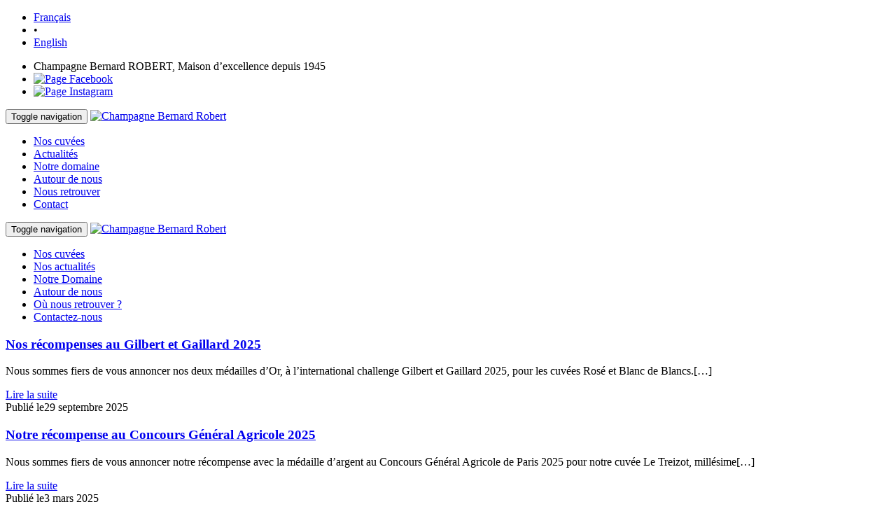

--- FILE ---
content_type: text/html; charset=UTF-8
request_url: https://www.champagnebernardrobert.com/nos-actualites/
body_size: 9539
content:


<!DOCTYPE html>
<!--[if lt IE 7]>
<html class="no-js lt-ie9 lt-ie8 lt-ie7" lang="fr_FR" prefix="og: http://ogp.me/ns#"> <![endif]-->
<!--[if IE 7]>
<html class="no-js lt-ie9 lt-ie8" lang="fr_FR" prefix="og: http://ogp.me/ns#"> <![endif]-->
<!--[if IE 8]>
<html class="no-js lt-ie9" lang="fr_FR" prefix="og: http://ogp.me/ns#"> <![endif]-->
<!--[if gt IE 8]><!-->
<html class="no-js" lang="fr_FR" data-langage="fr" prefix="og: http://ogp.me/ns#" data-ng-app="totoro">
<!--<![endif]-->

<head prefix="cbr: http://www.champagnebernardrobert.com/">
    <meta charset="UTF-8"/>
    <meta name="viewport" content="width=device-width, initial-scale=1.0, maximum-scale=1.0, user-scalable=no"/>
    <meta http-equiv="X-UA-Compatible" content="IE=edge"/>
    <base href="/">
    <title>
        Nos actualités |     </title>

    <meta name="author" content="Gilles Hoarau"/>
    <link rel="shortcut icon" href="https://www.champagnebernardrobert.com/wp-content/themes/rock-champagnerobert/img/ico/favicon.ico"/>
    <link rel="image_src" href="https://www.champagnebernardrobert.com/wp-content/themes/rock-champagnerobert/img/ico/champagne-bernard-robert.jpg"/>
    <meta property="og:image"
          content="https://www.champagnebernardrobert.com/wp-content/themes/rock-champagnerobert/img/ico/champagne-bernard-robert.jpg"/>
    <link rel="apple-touch-icon-precomposed" sizes="144x144"
          href="https://www.champagnebernardrobert.com/wp-content/themes/rock-champagnerobert/img/ico/144.png"/>
    <!-- HTML5 Shim and Respond.js IE8 support of HTML5 elements and media queries. All other JS at the end of file. -->
    <!-- [if lt IE 9]>
    <script src="https://oss.maxcdn.com/libs/html5shiv/3.7.0/html5shiv.js"></script>
    <script src="//cdnjs.cloudflare.com/ajax/libs/respond.js/1.4.2/respond.min.js"></script>
    <![endif]-->
    <style type="text/css">
        html {
            height: 100%;
        }

        body {
            cursor: default;
        }
    </style>
    <script type="text/javascript">
        (function () {
            /* <![CDATA[ */
            window.langage = 'fr';
            /*exported version*/
            window.version = function() {
                'use strict';
                return '8.0.2';
            };
            /* ]]> */
        })();
    </script>
    <title>Nos actualités &#8211; Champagne Bernard Robert</title>
<meta name='robots' content='max-image-preview:large' />
	<style>img:is([sizes="auto" i], [sizes^="auto," i]) { contain-intrinsic-size: 3000px 1500px }</style>
	<link rel="alternate" type="application/rss+xml" title="Champagne Bernard Robert &raquo; Flux" href="https://www.champagnebernardrobert.com/feed/" />
<link rel="alternate" type="application/rss+xml" title="Champagne Bernard Robert &raquo; Flux des commentaires" href="https://www.champagnebernardrobert.com/comments/feed/" />
<script type="text/javascript">
/* <![CDATA[ */
window._wpemojiSettings = {"baseUrl":"https:\/\/s.w.org\/images\/core\/emoji\/15.0.3\/72x72\/","ext":".png","svgUrl":"https:\/\/s.w.org\/images\/core\/emoji\/15.0.3\/svg\/","svgExt":".svg","source":{"concatemoji":"https:\/\/www.champagnebernardrobert.com\/wp-includes\/js\/wp-emoji-release.min.js?ver=6.7.4"}};
/*! This file is auto-generated */
!function(i,n){var o,s,e;function c(e){try{var t={supportTests:e,timestamp:(new Date).valueOf()};sessionStorage.setItem(o,JSON.stringify(t))}catch(e){}}function p(e,t,n){e.clearRect(0,0,e.canvas.width,e.canvas.height),e.fillText(t,0,0);var t=new Uint32Array(e.getImageData(0,0,e.canvas.width,e.canvas.height).data),r=(e.clearRect(0,0,e.canvas.width,e.canvas.height),e.fillText(n,0,0),new Uint32Array(e.getImageData(0,0,e.canvas.width,e.canvas.height).data));return t.every(function(e,t){return e===r[t]})}function u(e,t,n){switch(t){case"flag":return n(e,"\ud83c\udff3\ufe0f\u200d\u26a7\ufe0f","\ud83c\udff3\ufe0f\u200b\u26a7\ufe0f")?!1:!n(e,"\ud83c\uddfa\ud83c\uddf3","\ud83c\uddfa\u200b\ud83c\uddf3")&&!n(e,"\ud83c\udff4\udb40\udc67\udb40\udc62\udb40\udc65\udb40\udc6e\udb40\udc67\udb40\udc7f","\ud83c\udff4\u200b\udb40\udc67\u200b\udb40\udc62\u200b\udb40\udc65\u200b\udb40\udc6e\u200b\udb40\udc67\u200b\udb40\udc7f");case"emoji":return!n(e,"\ud83d\udc26\u200d\u2b1b","\ud83d\udc26\u200b\u2b1b")}return!1}function f(e,t,n){var r="undefined"!=typeof WorkerGlobalScope&&self instanceof WorkerGlobalScope?new OffscreenCanvas(300,150):i.createElement("canvas"),a=r.getContext("2d",{willReadFrequently:!0}),o=(a.textBaseline="top",a.font="600 32px Arial",{});return e.forEach(function(e){o[e]=t(a,e,n)}),o}function t(e){var t=i.createElement("script");t.src=e,t.defer=!0,i.head.appendChild(t)}"undefined"!=typeof Promise&&(o="wpEmojiSettingsSupports",s=["flag","emoji"],n.supports={everything:!0,everythingExceptFlag:!0},e=new Promise(function(e){i.addEventListener("DOMContentLoaded",e,{once:!0})}),new Promise(function(t){var n=function(){try{var e=JSON.parse(sessionStorage.getItem(o));if("object"==typeof e&&"number"==typeof e.timestamp&&(new Date).valueOf()<e.timestamp+604800&&"object"==typeof e.supportTests)return e.supportTests}catch(e){}return null}();if(!n){if("undefined"!=typeof Worker&&"undefined"!=typeof OffscreenCanvas&&"undefined"!=typeof URL&&URL.createObjectURL&&"undefined"!=typeof Blob)try{var e="postMessage("+f.toString()+"("+[JSON.stringify(s),u.toString(),p.toString()].join(",")+"));",r=new Blob([e],{type:"text/javascript"}),a=new Worker(URL.createObjectURL(r),{name:"wpTestEmojiSupports"});return void(a.onmessage=function(e){c(n=e.data),a.terminate(),t(n)})}catch(e){}c(n=f(s,u,p))}t(n)}).then(function(e){for(var t in e)n.supports[t]=e[t],n.supports.everything=n.supports.everything&&n.supports[t],"flag"!==t&&(n.supports.everythingExceptFlag=n.supports.everythingExceptFlag&&n.supports[t]);n.supports.everythingExceptFlag=n.supports.everythingExceptFlag&&!n.supports.flag,n.DOMReady=!1,n.readyCallback=function(){n.DOMReady=!0}}).then(function(){return e}).then(function(){var e;n.supports.everything||(n.readyCallback(),(e=n.source||{}).concatemoji?t(e.concatemoji):e.wpemoji&&e.twemoji&&(t(e.twemoji),t(e.wpemoji)))}))}((window,document),window._wpemojiSettings);
/* ]]> */
</script>
<style id='wp-emoji-styles-inline-css' type='text/css'>

	img.wp-smiley, img.emoji {
		display: inline !important;
		border: none !important;
		box-shadow: none !important;
		height: 1em !important;
		width: 1em !important;
		margin: 0 0.07em !important;
		vertical-align: -0.1em !important;
		background: none !important;
		padding: 0 !important;
	}
</style>
<link rel='stylesheet' id='wp-block-library-css' href='https://www.champagnebernardrobert.com/wp-includes/css/dist/block-library/style.min.css?ver=6.7.4' type='text/css' media='all' />
<style id='classic-theme-styles-inline-css' type='text/css'>
/*! This file is auto-generated */
.wp-block-button__link{color:#fff;background-color:#32373c;border-radius:9999px;box-shadow:none;text-decoration:none;padding:calc(.667em + 2px) calc(1.333em + 2px);font-size:1.125em}.wp-block-file__button{background:#32373c;color:#fff;text-decoration:none}
</style>
<style id='global-styles-inline-css' type='text/css'>
:root{--wp--preset--aspect-ratio--square: 1;--wp--preset--aspect-ratio--4-3: 4/3;--wp--preset--aspect-ratio--3-4: 3/4;--wp--preset--aspect-ratio--3-2: 3/2;--wp--preset--aspect-ratio--2-3: 2/3;--wp--preset--aspect-ratio--16-9: 16/9;--wp--preset--aspect-ratio--9-16: 9/16;--wp--preset--color--black: #000000;--wp--preset--color--cyan-bluish-gray: #abb8c3;--wp--preset--color--white: #ffffff;--wp--preset--color--pale-pink: #f78da7;--wp--preset--color--vivid-red: #cf2e2e;--wp--preset--color--luminous-vivid-orange: #ff6900;--wp--preset--color--luminous-vivid-amber: #fcb900;--wp--preset--color--light-green-cyan: #7bdcb5;--wp--preset--color--vivid-green-cyan: #00d084;--wp--preset--color--pale-cyan-blue: #8ed1fc;--wp--preset--color--vivid-cyan-blue: #0693e3;--wp--preset--color--vivid-purple: #9b51e0;--wp--preset--gradient--vivid-cyan-blue-to-vivid-purple: linear-gradient(135deg,rgba(6,147,227,1) 0%,rgb(155,81,224) 100%);--wp--preset--gradient--light-green-cyan-to-vivid-green-cyan: linear-gradient(135deg,rgb(122,220,180) 0%,rgb(0,208,130) 100%);--wp--preset--gradient--luminous-vivid-amber-to-luminous-vivid-orange: linear-gradient(135deg,rgba(252,185,0,1) 0%,rgba(255,105,0,1) 100%);--wp--preset--gradient--luminous-vivid-orange-to-vivid-red: linear-gradient(135deg,rgba(255,105,0,1) 0%,rgb(207,46,46) 100%);--wp--preset--gradient--very-light-gray-to-cyan-bluish-gray: linear-gradient(135deg,rgb(238,238,238) 0%,rgb(169,184,195) 100%);--wp--preset--gradient--cool-to-warm-spectrum: linear-gradient(135deg,rgb(74,234,220) 0%,rgb(151,120,209) 20%,rgb(207,42,186) 40%,rgb(238,44,130) 60%,rgb(251,105,98) 80%,rgb(254,248,76) 100%);--wp--preset--gradient--blush-light-purple: linear-gradient(135deg,rgb(255,206,236) 0%,rgb(152,150,240) 100%);--wp--preset--gradient--blush-bordeaux: linear-gradient(135deg,rgb(254,205,165) 0%,rgb(254,45,45) 50%,rgb(107,0,62) 100%);--wp--preset--gradient--luminous-dusk: linear-gradient(135deg,rgb(255,203,112) 0%,rgb(199,81,192) 50%,rgb(65,88,208) 100%);--wp--preset--gradient--pale-ocean: linear-gradient(135deg,rgb(255,245,203) 0%,rgb(182,227,212) 50%,rgb(51,167,181) 100%);--wp--preset--gradient--electric-grass: linear-gradient(135deg,rgb(202,248,128) 0%,rgb(113,206,126) 100%);--wp--preset--gradient--midnight: linear-gradient(135deg,rgb(2,3,129) 0%,rgb(40,116,252) 100%);--wp--preset--font-size--small: 13px;--wp--preset--font-size--medium: 20px;--wp--preset--font-size--large: 36px;--wp--preset--font-size--x-large: 42px;--wp--preset--font-family--inter: "Inter", sans-serif;--wp--preset--font-family--cardo: Cardo;--wp--preset--spacing--20: 0.44rem;--wp--preset--spacing--30: 0.67rem;--wp--preset--spacing--40: 1rem;--wp--preset--spacing--50: 1.5rem;--wp--preset--spacing--60: 2.25rem;--wp--preset--spacing--70: 3.38rem;--wp--preset--spacing--80: 5.06rem;--wp--preset--shadow--natural: 6px 6px 9px rgba(0, 0, 0, 0.2);--wp--preset--shadow--deep: 12px 12px 50px rgba(0, 0, 0, 0.4);--wp--preset--shadow--sharp: 6px 6px 0px rgba(0, 0, 0, 0.2);--wp--preset--shadow--outlined: 6px 6px 0px -3px rgba(255, 255, 255, 1), 6px 6px rgba(0, 0, 0, 1);--wp--preset--shadow--crisp: 6px 6px 0px rgba(0, 0, 0, 1);}:where(.is-layout-flex){gap: 0.5em;}:where(.is-layout-grid){gap: 0.5em;}body .is-layout-flex{display: flex;}.is-layout-flex{flex-wrap: wrap;align-items: center;}.is-layout-flex > :is(*, div){margin: 0;}body .is-layout-grid{display: grid;}.is-layout-grid > :is(*, div){margin: 0;}:where(.wp-block-columns.is-layout-flex){gap: 2em;}:where(.wp-block-columns.is-layout-grid){gap: 2em;}:where(.wp-block-post-template.is-layout-flex){gap: 1.25em;}:where(.wp-block-post-template.is-layout-grid){gap: 1.25em;}.has-black-color{color: var(--wp--preset--color--black) !important;}.has-cyan-bluish-gray-color{color: var(--wp--preset--color--cyan-bluish-gray) !important;}.has-white-color{color: var(--wp--preset--color--white) !important;}.has-pale-pink-color{color: var(--wp--preset--color--pale-pink) !important;}.has-vivid-red-color{color: var(--wp--preset--color--vivid-red) !important;}.has-luminous-vivid-orange-color{color: var(--wp--preset--color--luminous-vivid-orange) !important;}.has-luminous-vivid-amber-color{color: var(--wp--preset--color--luminous-vivid-amber) !important;}.has-light-green-cyan-color{color: var(--wp--preset--color--light-green-cyan) !important;}.has-vivid-green-cyan-color{color: var(--wp--preset--color--vivid-green-cyan) !important;}.has-pale-cyan-blue-color{color: var(--wp--preset--color--pale-cyan-blue) !important;}.has-vivid-cyan-blue-color{color: var(--wp--preset--color--vivid-cyan-blue) !important;}.has-vivid-purple-color{color: var(--wp--preset--color--vivid-purple) !important;}.has-black-background-color{background-color: var(--wp--preset--color--black) !important;}.has-cyan-bluish-gray-background-color{background-color: var(--wp--preset--color--cyan-bluish-gray) !important;}.has-white-background-color{background-color: var(--wp--preset--color--white) !important;}.has-pale-pink-background-color{background-color: var(--wp--preset--color--pale-pink) !important;}.has-vivid-red-background-color{background-color: var(--wp--preset--color--vivid-red) !important;}.has-luminous-vivid-orange-background-color{background-color: var(--wp--preset--color--luminous-vivid-orange) !important;}.has-luminous-vivid-amber-background-color{background-color: var(--wp--preset--color--luminous-vivid-amber) !important;}.has-light-green-cyan-background-color{background-color: var(--wp--preset--color--light-green-cyan) !important;}.has-vivid-green-cyan-background-color{background-color: var(--wp--preset--color--vivid-green-cyan) !important;}.has-pale-cyan-blue-background-color{background-color: var(--wp--preset--color--pale-cyan-blue) !important;}.has-vivid-cyan-blue-background-color{background-color: var(--wp--preset--color--vivid-cyan-blue) !important;}.has-vivid-purple-background-color{background-color: var(--wp--preset--color--vivid-purple) !important;}.has-black-border-color{border-color: var(--wp--preset--color--black) !important;}.has-cyan-bluish-gray-border-color{border-color: var(--wp--preset--color--cyan-bluish-gray) !important;}.has-white-border-color{border-color: var(--wp--preset--color--white) !important;}.has-pale-pink-border-color{border-color: var(--wp--preset--color--pale-pink) !important;}.has-vivid-red-border-color{border-color: var(--wp--preset--color--vivid-red) !important;}.has-luminous-vivid-orange-border-color{border-color: var(--wp--preset--color--luminous-vivid-orange) !important;}.has-luminous-vivid-amber-border-color{border-color: var(--wp--preset--color--luminous-vivid-amber) !important;}.has-light-green-cyan-border-color{border-color: var(--wp--preset--color--light-green-cyan) !important;}.has-vivid-green-cyan-border-color{border-color: var(--wp--preset--color--vivid-green-cyan) !important;}.has-pale-cyan-blue-border-color{border-color: var(--wp--preset--color--pale-cyan-blue) !important;}.has-vivid-cyan-blue-border-color{border-color: var(--wp--preset--color--vivid-cyan-blue) !important;}.has-vivid-purple-border-color{border-color: var(--wp--preset--color--vivid-purple) !important;}.has-vivid-cyan-blue-to-vivid-purple-gradient-background{background: var(--wp--preset--gradient--vivid-cyan-blue-to-vivid-purple) !important;}.has-light-green-cyan-to-vivid-green-cyan-gradient-background{background: var(--wp--preset--gradient--light-green-cyan-to-vivid-green-cyan) !important;}.has-luminous-vivid-amber-to-luminous-vivid-orange-gradient-background{background: var(--wp--preset--gradient--luminous-vivid-amber-to-luminous-vivid-orange) !important;}.has-luminous-vivid-orange-to-vivid-red-gradient-background{background: var(--wp--preset--gradient--luminous-vivid-orange-to-vivid-red) !important;}.has-very-light-gray-to-cyan-bluish-gray-gradient-background{background: var(--wp--preset--gradient--very-light-gray-to-cyan-bluish-gray) !important;}.has-cool-to-warm-spectrum-gradient-background{background: var(--wp--preset--gradient--cool-to-warm-spectrum) !important;}.has-blush-light-purple-gradient-background{background: var(--wp--preset--gradient--blush-light-purple) !important;}.has-blush-bordeaux-gradient-background{background: var(--wp--preset--gradient--blush-bordeaux) !important;}.has-luminous-dusk-gradient-background{background: var(--wp--preset--gradient--luminous-dusk) !important;}.has-pale-ocean-gradient-background{background: var(--wp--preset--gradient--pale-ocean) !important;}.has-electric-grass-gradient-background{background: var(--wp--preset--gradient--electric-grass) !important;}.has-midnight-gradient-background{background: var(--wp--preset--gradient--midnight) !important;}.has-small-font-size{font-size: var(--wp--preset--font-size--small) !important;}.has-medium-font-size{font-size: var(--wp--preset--font-size--medium) !important;}.has-large-font-size{font-size: var(--wp--preset--font-size--large) !important;}.has-x-large-font-size{font-size: var(--wp--preset--font-size--x-large) !important;}
:where(.wp-block-post-template.is-layout-flex){gap: 1.25em;}:where(.wp-block-post-template.is-layout-grid){gap: 1.25em;}
:where(.wp-block-columns.is-layout-flex){gap: 2em;}:where(.wp-block-columns.is-layout-grid){gap: 2em;}
:root :where(.wp-block-pullquote){font-size: 1.5em;line-height: 1.6;}
</style>
<link rel='stylesheet' id='cookie-notice-front-css' href='https://www.champagnebernardrobert.com/wp-content/plugins/cookie-notice/css/front.min.css?ver=2.5.5' type='text/css' media='all' />
<link rel='stylesheet' id='woocommerce-layout-css' href='https://www.champagnebernardrobert.com/wp-content/plugins/woocommerce/assets/css/woocommerce-layout.css?ver=9.6.3' type='text/css' media='all' />
<link rel='stylesheet' id='woocommerce-smallscreen-css' href='https://www.champagnebernardrobert.com/wp-content/plugins/woocommerce/assets/css/woocommerce-smallscreen.css?ver=9.6.3' type='text/css' media='only screen and (max-width: 768px)' />
<link rel='stylesheet' id='woocommerce-general-css' href='https://www.champagnebernardrobert.com/wp-content/plugins/woocommerce/assets/css/woocommerce.css?ver=9.6.3' type='text/css' media='all' />
<style id='woocommerce-inline-inline-css' type='text/css'>
.woocommerce form .form-row .required { visibility: visible; }
</style>
<link rel='stylesheet' id='brands-styles-css' href='https://www.champagnebernardrobert.com/wp-content/plugins/woocommerce/assets/css/brands.css?ver=9.6.3' type='text/css' media='all' />
<link rel='stylesheet' id='style-child-css' href='https://www.champagnebernardrobert.com/wp-content/themes/rock-champagnerobert/style.8.0.2.css?ver=8.0.2' type='text/css' media='all' />
<link rel='stylesheet' id='icon_set-glyphicon-css' href='https://www.champagnebernardrobert.com/wp-content/themes/bodyrock/assets/icon_set/glyphicons.css' type='text/css' media='' />
<script type="text/javascript" id="cookie-notice-front-js-before">
/* <![CDATA[ */
var cnArgs = {"ajaxUrl":"https:\/\/www.champagnebernardrobert.com\/wp-admin\/admin-ajax.php","nonce":"1a1d710e90","hideEffect":"fade","position":"bottom","onScroll":false,"onScrollOffset":100,"onClick":false,"cookieName":"cookie_notice_accepted","cookieTime":2592000,"cookieTimeRejected":2592000,"globalCookie":false,"redirection":false,"cache":false,"revokeCookies":false,"revokeCookiesOpt":"automatic"};
/* ]]> */
</script>
<script type="text/javascript" src="https://www.champagnebernardrobert.com/wp-content/plugins/cookie-notice/js/front.min.js?ver=2.5.5" id="cookie-notice-front-js"></script>
<script type="text/javascript" src="https://www.champagnebernardrobert.com/wp-includes/js/jquery/jquery.min.js?ver=3.7.1" id="jquery-core-js"></script>
<script type="text/javascript" src="https://www.champagnebernardrobert.com/wp-includes/js/jquery/jquery-migrate.min.js?ver=3.4.1" id="jquery-migrate-js"></script>
<script type="text/javascript" src="https://www.champagnebernardrobert.com/wp-content/plugins/woocommerce/assets/js/jquery-blockui/jquery.blockUI.min.js?ver=2.7.0-wc.9.6.3" id="jquery-blockui-js" defer="defer" data-wp-strategy="defer"></script>
<script type="text/javascript" src="https://www.champagnebernardrobert.com/wp-content/plugins/woocommerce/assets/js/js-cookie/js.cookie.min.js?ver=2.1.4-wc.9.6.3" id="js-cookie-js" defer="defer" data-wp-strategy="defer"></script>
<script type="text/javascript" id="woocommerce-js-extra">
/* <![CDATA[ */
var woocommerce_params = {"ajax_url":"\/wp-admin\/admin-ajax.php","wc_ajax_url":"\/?wc-ajax=%%endpoint%%"};
/* ]]> */
</script>
<script type="text/javascript" src="https://www.champagnebernardrobert.com/wp-content/plugins/woocommerce/assets/js/frontend/woocommerce.min.js?ver=9.6.3" id="woocommerce-js" defer="defer" data-wp-strategy="defer"></script>
<link rel="https://api.w.org/" href="https://www.champagnebernardrobert.com/wp-json/" />
	<noscript><style>.woocommerce-product-gallery{ opacity: 1 !important; }</style></noscript>
	<style type="text/css">.recentcomments a{display:inline !important;padding:0 !important;margin:0 !important;}</style><style class='wp-fonts-local' type='text/css'>
@font-face{font-family:Inter;font-style:normal;font-weight:300 900;font-display:fallback;src:url('https://www.champagnebernardrobert.com/wp-content/plugins/woocommerce/assets/fonts/Inter-VariableFont_slnt,wght.woff2') format('woff2');font-stretch:normal;}
@font-face{font-family:Cardo;font-style:normal;font-weight:400;font-display:fallback;src:url('https://www.champagnebernardrobert.com/wp-content/plugins/woocommerce/assets/fonts/cardo_normal_400.woff2') format('woff2');}
</style>
</head>

<body class="blog theme-bodyrock cookies-not-set woocommerce-no-js" nicescroll>

<div id="top"></div>

<div class="pt-perspective" bgparallax>
    <div class="pt-page">
        <noscript>
            <div class="nojavascript">
                <div class="alert alert-danger text-center" style="margin:0;">
                    <strong>Attention !</strong> Javascript n'est pas activé. Certains éléments ne s'afficheront pas
                    correctement.
                </div>
            </div>
        </noscript>

        <header id="br_header">
                        <nav id="navbartop">
    <div class="excontainer">
        <ul class="navLg">
            <li id="lgFrancais" class="current">
                <a href="/?langage=fr">Français</a>
            </li>
            <li>
                •
            </li>
            <li id="lgAnglais" >
                <a href="/?langage=en">English</a>
            </li>
        </ul>

        
        <ul class="baseline">
            <li>Champagne Bernard ROBERT, Maison d’excellence depuis 1945</li>
            <li><a href="https://www.facebook.com/Champagnebernardrobert/"><img
                            src="https://www.champagnebernardrobert.com/wp-content/themes/rock-champagnerobert/img/facebook-box.png"
                            alt="Page Facebook"></a></li>
            <li><a href="https://www.instagram.com/champagne_bernard_robert/"><img
                            src="https://www.champagnebernardrobert.com/wp-content/themes/rock-champagnerobert/img/instagram.png"
                            alt="Page Instagram"></a></li>
        </ul>
    </div>
</nav>
            <div>
                    <nav id="navbarsmall" class="navbar navbar-default" role="navigation">
        <div class="excontainer">

            <div class="navbar-header">
                <button class="navbar-toggle collapsed" data-toggle="collapse" data-target="#navbar-collapse">
                    <span class="sr-only">Toggle navigation</span>
                    <span class="icon-bar"></span>
                    <span class="icon-bar"></span>
                    <span class="icon-bar"></span>
                </button>
                <a class="navbar-brand" href="/"><img
                            src="/wp-content/themes/rock-champagnerobert/img/logo-champagne-bernard-robert-2020.png"
                            alt="Champagne Bernard Robert" width="168" height="117"></a>
            </div>


            <div class="collapse navbar-collapse" id="navbar-collapse">
				<ul id="menu-top-menu" class="nav navbar-nav"><li id="menu-item-132" class="menu-item menu-item-type-post_type menu-item-object-page menu-item-132"><a title="Nos cuvées" href="https://www.champagnebernardrobert.com/nos-cuvees/">Nos cuvées</a></li>
<li id="menu-item-131" class="menu-item menu-item-type-post_type menu-item-object-page current-menu-item page_item page-item-9 current_page_item current_page_parent menu-item-131 active"><a title="Actualités" href="https://www.champagnebernardrobert.com/nos-actualites/">Actualités</a></li>
<li id="menu-item-133" class="menu-item menu-item-type-post_type menu-item-object-page menu-item-133"><a title="Notre domaine" href="https://www.champagnebernardrobert.com/notre-domaine/">Notre domaine</a></li>
<li id="menu-item-129" class="menu-item menu-item-type-post_type menu-item-object-page menu-item-129"><a title="Autour de nous" href="https://www.champagnebernardrobert.com/autour-de-nous/">Autour de nous</a></li>
<li id="menu-item-1149" class="menu-item menu-item-type-post_type menu-item-object-page menu-item-1149"><a title="Nous retrouver" href="https://www.champagnebernardrobert.com/ou-nous-trouver/">Nous retrouver</a></li>
<li id="menu-item-130" class="menu-item menu-item-type-post_type menu-item-object-page menu-item-130"><a title="Contact" href="https://www.champagnebernardrobert.com/contactez-nous/">Contact</a></li>
</ul>
            </div>


        </div>
    </nav>
            </div>
            <div class="visible-lg">
                    <nav id="navbar" class="navbar navbar-default" role="navigation">
        <div class="excontainer">

            <div class="navbar-header">
                <button class="navbar-toggle collapsed" data-toggle="collapse" data-target="#navbar-collapse">
                    <span class="sr-only">Toggle navigation</span>
                    <span class="icon-bar"></span>
                    <span class="icon-bar"></span>
                    <span class="icon-bar"></span>
                </button>
                <a class="navbar-brand" href="/accueil/"><img
                            src="/wp-content/themes/rock-champagnerobert/img/logo-champagne-bernard-robert-2020.png"
                            alt="Champagne Bernard Robert" width="168" height="117"></a>
            </div>


            <div class="collapse navbar-collapse" id="navbar-collapse">
				<ul id="menu-top-menu" class="nav navbar-nav"><li id="menu-item-19" class="menu-item menu-item-type-post_type menu-item-object-page menu-item-19"><a title="Nos cuvées" href="https://www.champagnebernardrobert.com/nos-cuvees/">Nos cuvées</a></li>
<li id="menu-item-18" class="menu-item menu-item-type-post_type menu-item-object-page current-menu-item page_item page-item-9 current_page_item current_page_parent menu-item-18 active"><a title="Nos actualités" href="https://www.champagnebernardrobert.com/nos-actualites/">Nos actualités</a></li>
<li id="menu-item-17" class="menu-item menu-item-type-post_type menu-item-object-page menu-item-17"><a title="Notre Domaine" href="https://www.champagnebernardrobert.com/notre-domaine/">Notre Domaine</a></li>
<li id="menu-item-20" class="menu-item menu-item-type-post_type menu-item-object-page menu-item-20"><a title="Autour de nous" href="https://www.champagnebernardrobert.com/autour-de-nous/">Autour de nous</a></li>
<li id="menu-item-1148" class="menu-item menu-item-type-post_type menu-item-object-page menu-item-1148"><a title="Où nous retrouver ?" href="https://www.champagnebernardrobert.com/ou-nous-trouver/">Où nous retrouver ?</a></li>
<li id="menu-item-21" class="menu-item menu-item-type-post_type menu-item-object-page menu-item-21"><a title="Contactez-nous" href="https://www.champagnebernardrobert.com/contactez-nous/">Contactez-nous</a></li>
</ul>
            </div>


        </div>
    </nav>
            </div>
                    </header>
        <div class="pt-wrapper">
<div class="thePage">

  <section class="theContent">
    <div class="galaxie">
                <div class="colonne">
            
<article class="article hoverable" id="post-2324" itemscope=""
         itemtype="https://schema.org/CreativeWork">
    <div class="thumbnail">
        <div class="linklimage">
            <a href="https://www.champagnebernardrobert.com/nos-recompenses-au-gilbert-et-gaillard-2025/">
                <span class="limage" style="background-image:url();"></span>
            </a>
        </div>
        <div class="caption">
            <h1><a href="https://www.champagnebernardrobert.com/nos-recompenses-au-gilbert-et-gaillard-2025/">Nos récompenses au Gilbert et Gaillard 2025</a></h1>
            <div class="excerpt">
				<p>Nous sommes fiers de vous annoncer nos deux médailles d&rsquo;Or, à l&rsquo;international challenge Gilbert et Gaillard 2025, pour les cuvées Rosé et Blanc de Blancs.[&#8230;]</p>
            </div>
        </div>
        <footer>
            <div class="pull-left">
                <a href="https://www.champagnebernardrobert.com/nos-recompenses-au-gilbert-et-gaillard-2025/"
                   class="btn btn-primary btn-sm">Lire la suite</a>
            </div>
            <div class="pull-right">
                <span class="date">Publié le29 septembre 2025</span>
            </div>
        </footer>
    </div>
</article>
          </div>
                    <div class="colonne">
            
<article class="article hoverable" id="post-2222" itemscope=""
         itemtype="https://schema.org/CreativeWork">
    <div class="thumbnail">
        <div class="linklimage">
            <a href="https://www.champagnebernardrobert.com/notre-recompense-au-concours-general-agricole-2025/">
                <span class="limage" style="background-image:url(https://www.champagnebernardrobert.com/wp-content/uploads/2025/03/medaille-argent-treizot-cga-330x362.png);"></span>
            </a>
        </div>
        <div class="caption">
            <h1><a href="https://www.champagnebernardrobert.com/notre-recompense-au-concours-general-agricole-2025/">Notre récompense au Concours Général Agricole 2025</a></h1>
            <div class="excerpt">
				<p>Nous sommes fiers de vous annoncer notre récompense avec la médaille d&rsquo;argent au Concours Général Agricole de Paris 2025 pour notre cuvée Le Treizot, millésime[&#8230;]</p>
            </div>
        </div>
        <footer>
            <div class="pull-left">
                <a href="https://www.champagnebernardrobert.com/notre-recompense-au-concours-general-agricole-2025/"
                   class="btn btn-primary btn-sm">Lire la suite</a>
            </div>
            <div class="pull-right">
                <span class="date">Publié le3 mars 2025</span>
            </div>
        </footer>
    </div>
</article>
          </div>
                    <div class="colonne">
            
<article class="article hoverable" id="post-2076" itemscope=""
         itemtype="https://schema.org/CreativeWork">
    <div class="thumbnail">
        <div class="linklimage">
            <a href="https://www.champagnebernardrobert.com/nos-recompenses-guide-hachette-des-vins-2025/">
                <span class="limage" style="background-image:url(https://www.champagnebernardrobert.com/wp-content/uploads/2024/09/guide-hachette-2025-330x272.png);"></span>
            </a>
        </div>
        <div class="caption">
            <h1><a href="https://www.champagnebernardrobert.com/nos-recompenses-guide-hachette-des-vins-2025/">Nos récompenses Guide Hachette des vins 2025</a></h1>
            <div class="excerpt">
				<p>Nous sommes fiers de vous annoncer l’obtention d&rsquo;une étoile pour notre cuvée Zéro dosage et 2 étoiles pour notre cuvée Blanc de Blancs.</p>
            </div>
        </div>
        <footer>
            <div class="pull-left">
                <a href="https://www.champagnebernardrobert.com/nos-recompenses-guide-hachette-des-vins-2025/"
                   class="btn btn-primary btn-sm">Lire la suite</a>
            </div>
            <div class="pull-right">
                <span class="date">Publié le30 septembre 2024</span>
            </div>
        </footer>
    </div>
</article>
          </div>
                    <div class="colonne">
            
<article class="article hoverable" id="post-2002" itemscope=""
         itemtype="https://schema.org/CreativeWork">
    <div class="thumbnail">
        <div class="linklimage">
            <a href="https://www.champagnebernardrobert.com/nos-recompenses-au-concours-general-agricole/">
                <span class="limage" style="background-image:url(https://www.champagnebernardrobert.com/wp-content/uploads/2024/03/medailles-cga-2024-330x177.png);"></span>
            </a>
        </div>
        <div class="caption">
            <h1><a href="https://www.champagnebernardrobert.com/nos-recompenses-au-concours-general-agricole/">Nos récompenses au Concours Général Agricole 2024</a></h1>
            <div class="excerpt">
				            </div>
        </div>
        <footer>
            <div class="pull-left">
                <a href="https://www.champagnebernardrobert.com/nos-recompenses-au-concours-general-agricole/"
                   class="btn btn-primary btn-sm">Lire la suite</a>
            </div>
            <div class="pull-right">
                <span class="date">Publié le11 mars 2024</span>
            </div>
        </footer>
    </div>
</article>
          </div>
                    <div class="colonne">
            
<article class="article hoverable" id="post-1984" itemscope=""
         itemtype="https://schema.org/CreativeWork">
    <div class="thumbnail">
        <div class="linklimage">
            <a href="https://www.champagnebernardrobert.com/salon-wine-paris-2024/">
                <span class="limage" style="background-image:url(https://www.champagnebernardrobert.com/wp-content/uploads/2024/01/h3n134300x250.png);"></span>
            </a>
        </div>
        <div class="caption">
            <h1><a href="https://www.champagnebernardrobert.com/salon-wine-paris-2024/">Salon Wine Paris 2024</a></h1>
            <div class="excerpt">
				<p>Du 12 au 14 Février, retrouvez nous au stand H3 N134 pour le salon international professionnel, des vins et spiritueux, Wine Paris.</p>
            </div>
        </div>
        <footer>
            <div class="pull-left">
                <a href="https://www.champagnebernardrobert.com/salon-wine-paris-2024/"
                   class="btn btn-primary btn-sm">Lire la suite</a>
            </div>
            <div class="pull-right">
                <span class="date">Publié le29 janvier 2024</span>
            </div>
        </footer>
    </div>
</article>
          </div>
                    <div class="colonne">
            
<article class="article hoverable" id="post-1848" itemscope=""
         itemtype="https://schema.org/CreativeWork">
    <div class="thumbnail">
        <div class="linklimage">
            <a href="https://www.champagnebernardrobert.com/nos-recompenses-gilbert-et-gaillard-2023/">
                <span class="limage" style="background-image:url(https://www.champagnebernardrobert.com/wp-content/uploads/2023/07/20230717175810-330x248.jpg);"></span>
            </a>
        </div>
        <div class="caption">
            <h1><a href="https://www.champagnebernardrobert.com/nos-recompenses-gilbert-et-gaillard-2023/">Nos récompenses Gilbert et Gaillard 2023</a></h1>
            <div class="excerpt">
				<p>Nous sommes très fiers de vous annoncer nos deux récompenses au Concours Gilbert &amp; Gaillard 2023 ! Médaille d&rsquo;or pour la cuvée Zéro dosage et[&#8230;]</p>
            </div>
        </div>
        <footer>
            <div class="pull-left">
                <a href="https://www.champagnebernardrobert.com/nos-recompenses-gilbert-et-gaillard-2023/"
                   class="btn btn-primary btn-sm">Lire la suite</a>
            </div>
            <div class="pull-right">
                <span class="date">Publié le17 juillet 2023</span>
            </div>
        </footer>
    </div>
</article>
          </div>
                    <div class="colonne">
            
<article class="article hoverable" id="post-1775" itemscope=""
         itemtype="https://schema.org/CreativeWork">
    <div class="thumbnail">
        <div class="linklimage">
            <a href="https://www.champagnebernardrobert.com/medaille-argent-reserve-brut/">
                <span class="limage" style="background-image:url(https://www.champagnebernardrobert.com/wp-content/uploads/2023/03/medaille-argent-concours-general-agricole-330x362.png);"></span>
            </a>
        </div>
        <div class="caption">
            <h1><a href="https://www.champagnebernardrobert.com/medaille-argent-reserve-brut/">Médaille Argent Réserve Brut</a></h1>
            <div class="excerpt">
				<p>Nous sommes fiers de vous annoncer l&rsquo;obtention de la médaille d&rsquo;argent sur la cuvée Réserve brut, lors des dégustations du Concours Général Agricole qui c&rsquo;est[&#8230;]</p>
            </div>
        </div>
        <footer>
            <div class="pull-left">
                <a href="https://www.champagnebernardrobert.com/medaille-argent-reserve-brut/"
                   class="btn btn-primary btn-sm">Lire la suite</a>
            </div>
            <div class="pull-right">
                <span class="date">Publié le6 mars 2023</span>
            </div>
        </footer>
    </div>
</article>
          </div>
                    <div class="colonne">
            
<article class="article hoverable" id="post-1753" itemscope=""
         itemtype="https://schema.org/CreativeWork">
    <div class="thumbnail">
        <div class="linklimage">
            <a href="https://www.champagnebernardrobert.com/wineparis2023/">
                <span class="limage" style="background-image:url(https://www.champagnebernardrobert.com/wp-content/uploads/2023/01/wine-paris-facebook-2023-330x173.png);"></span>
            </a>
        </div>
        <div class="caption">
            <h1><a href="https://www.champagnebernardrobert.com/wineparis2023/">Salon Wine Paris 2023</a></h1>
            <div class="excerpt">
				<p>Nous serons présents à l&rsquo;édition 2023 qui se déroulera au Parc des Expositons de Paris du 13 au 15 Février et nous serons situés dans[&#8230;]</p>
            </div>
        </div>
        <footer>
            <div class="pull-left">
                <a href="https://www.champagnebernardrobert.com/wineparis2023/"
                   class="btn btn-primary btn-sm">Lire la suite</a>
            </div>
            <div class="pull-right">
                <span class="date">Publié le23 janvier 2023</span>
            </div>
        </footer>
    </div>
</article>
          </div>
                    <div class="colonne">
            
<article class="article hoverable" id="post-1651" itemscope=""
         itemtype="https://schema.org/CreativeWork">
    <div class="thumbnail">
        <div class="linklimage">
            <a href="https://www.champagnebernardrobert.com/salon-savim-a-marseille-du-18-au-21-novembre-2022/">
                <span class="limage" style="background-image:url(https://www.champagnebernardrobert.com/wp-content/uploads/2022/11/savim-2022-330x467.jpg);"></span>
            </a>
        </div>
        <div class="caption">
            <h1><a href="https://www.champagnebernardrobert.com/salon-savim-a-marseille-du-18-au-21-novembre-2022/">Salon SAVIM à Marseille du 18 au 21 Novembre 2022</a></h1>
            <div class="excerpt">
				<p>Retrouvez nous à Marseille au Parc Chanot à l&rsquo;occasion du Salon SAVIM du 18 au 21 Novembre 2022 Cliquez sur ce lien pour obtenir votre[&#8230;]</p>
            </div>
        </div>
        <footer>
            <div class="pull-left">
                <a href="https://www.champagnebernardrobert.com/salon-savim-a-marseille-du-18-au-21-novembre-2022/"
                   class="btn btn-primary btn-sm">Lire la suite</a>
            </div>
            <div class="pull-right">
                <span class="date">Publié le7 novembre 2022</span>
            </div>
        </footer>
    </div>
</article>
          </div>
              </div>
        <nav>
      <ul class="pager">
        <li class="previous"></li>
        <li class="next"><a href="https://www.champagnebernardrobert.com/nos-actualites/page/2/" >Page suivante »</a></li>
      </ul>
    </nav>
      </section>

</div>

</div>
<!-- /.pt-wrapper -->

<footer id="br_footer">

  <section class="topfooter">
    <div class="excontainer">
      <div class="isgalaxie">

        <div class="signature">
          <div class="isgalaxie">
            <div class="logosignature">
              <img src="/wp-content/themes/rock-champagnerobert/img/logo-champagne-bernard-robert-footer-2020.png" alt="Champagne Bernard Robert" width="168" height="117">
            </div>
            <address>
              Champagne Bernard ROBERT<br>
              22, rue de l'Orme<br>
              10200 VOIGNY<br>
              <span class="icon icon-tel"></span> +33 03 25 27 11 53
            </address>
            <a class="btn btn-default btn-sm" href="https://www.champagnebernardrobert.com/contactez-nous/">Contactez-nous</a>
          </div>
        </div>

        <div class="icones">
          <div class="colonne hide">
            <div class="media">
              <div class="media-body">
                <a id="livraison" href="https://www.champagnebernardrobert.com/livraison/" modal data-title="Livraison">
                  <img class="media-object" src="/wp-content/themes/rock-champagnerobert/img/icones-assets/livraison.jpg" alt="Livraison" width="98" height="140">
                  <span class="heading">Livraison</span>
                  <span class="stars"><img src="/wp-content/themes/rock-champagnerobert/img/roll_etoiles.gif"></span>
                </a>
              </div>
            </div>
          </div>
          <div class="colonne">
            <div class="media">
              <div class="media-body">
                <a id="conseils" href="https://www.champagnebernardrobert.com/conseils/" modal data-title="Conseils">
                  <img class="media-object" src="/wp-content/themes/rock-champagnerobert/img/icones-assets/conseils.jpg" alt="Conseils" width="98" height="140">
                  <span class="heading">Conseils</span>
                  <span class="stars"><img src="/wp-content/themes/rock-champagnerobert/img/roll_etoiles.gif"></span>
                </a>
              </div>
            </div>
          </div>
          <div class="colonne hide">
            <div class="media paiement">
              <div class="media-body">
                <a id="paiement" href="https://www.champagnebernardrobert.com/paiement-securise/" modal data-title="Paiement securisé">
                  <img class="media-object" src="/wp-content/themes/rock-champagnerobert/img/icones-assets/paiement.jpg" alt="Paiement securisé" width="98" height="140">
                  <span class="heading">Paiement sécurisé</span>
                  <span class="stars"><img src="/wp-content/themes/rock-champagnerobert/img/roll_etoiles.gif"></span>
                </a>
              </div>
            </div>
          </div>
        </div>

      </div>
    </div>
  </section>
  <nav id="navbarbot">
    <div class="excontainer">
        <ul class="navLg">
            <li>© Champagne BR <a href="/">
                    <small>v.8.0.2</small>
                </a> &nbsp; • &nbsp; <a modal data-title="Conditions générales de vente"
                                        href="https://www.champagnebernardrobert.com/conditions-generales-de-vente/">Conditions générales de vente</a>
                &nbsp; • &nbsp; <a modal data-title="Mentions légales"
                                   href="https://www.champagnebernardrobert.com/mentions-legales/">Mentions légales</a>
                &nbsp; • &nbsp;                     <a href="/acces-protege/">Accès boutique</a></li>
        </ul>

        <ul class="baseline">
            <li>L’abus d’alcool est dangereux pour la santé. A consommer avec modération.</li>
        </ul>

    </div>
</nav>
</footer>
<!-- /.pt-page -->
</div>

<!-- /.pt-perspective -->
</div>
<!-- Large modal -->



<div id="poppin" class="modal fade modal-page">
  <div class="modal-dialog modal-lg">
    <div class="modal-content">
      <div class="modal-header">
        <button type="button" class="close" data-dismiss="modal" aria-label="Close"><span aria-hidden="true">&times;</span></button>
        <h1 class="modal-title"></h1>
      </div>
      <div class="modal-body">
        <div class="insert">
          <div class="colonneG">
            <img class="media-object" src="/wp-content/themes/rock-champagnerobert/img/icones-assets/conseils.jpg" alt="Conseils" width="98" height="140">
          </div>

          <div class="colonneD">
            &nbsp;
          </div>
        </div>
      </div>
    </div><!-- /.modal-content -->
  </div><!-- /.modal-dialog -->
</div><!-- /.modal -->

	<script type='text/javascript'>
		(function () {
			var c = document.body.className;
			c = c.replace(/woocommerce-no-js/, 'woocommerce-js');
			document.body.className = c;
		})();
	</script>
	<link rel='stylesheet' id='wc-blocks-style-css' href='https://www.champagnebernardrobert.com/wp-content/plugins/woocommerce/assets/client/blocks/wc-blocks.css?ver=wc-9.6.3' type='text/css' media='all' />
<script type="text/javascript" src="https://www.champagnebernardrobert.com/wp-content/themes/rock-champagnerobert/js/scripts.8.0.2.min.js" id="scriptsglobaux-js"></script>
<script type="text/javascript" src="https://www.champagnebernardrobert.com/wp-content/plugins/woocommerce/assets/js/sourcebuster/sourcebuster.min.js?ver=9.6.3" id="sourcebuster-js-js"></script>
<script type="text/javascript" id="wc-order-attribution-js-extra">
/* <![CDATA[ */
var wc_order_attribution = {"params":{"lifetime":1.0e-5,"session":30,"base64":false,"ajaxurl":"https:\/\/www.champagnebernardrobert.com\/wp-admin\/admin-ajax.php","prefix":"wc_order_attribution_","allowTracking":true},"fields":{"source_type":"current.typ","referrer":"current_add.rf","utm_campaign":"current.cmp","utm_source":"current.src","utm_medium":"current.mdm","utm_content":"current.cnt","utm_id":"current.id","utm_term":"current.trm","utm_source_platform":"current.plt","utm_creative_format":"current.fmt","utm_marketing_tactic":"current.tct","session_entry":"current_add.ep","session_start_time":"current_add.fd","session_pages":"session.pgs","session_count":"udata.vst","user_agent":"udata.uag"}};
/* ]]> */
</script>
<script type="text/javascript" src="https://www.champagnebernardrobert.com/wp-content/plugins/woocommerce/assets/js/frontend/order-attribution.min.js?ver=9.6.3" id="wc-order-attribution-js"></script>

		<!-- Cookie Notice plugin v2.5.5 by Hu-manity.co https://hu-manity.co/ -->
		<div id="cookie-notice" role="dialog" class="cookie-notice-hidden cookie-revoke-hidden cn-position-bottom" aria-label="Cookie Notice" style="background-color: rgba(0,0,0,1);"><div class="cookie-notice-container" style="color: #fff"><span id="cn-notice-text" class="cn-text-container">Ce site utilise des cookies destinés à optimiser votre navigation et réaliser des mesures d'audience. En continuant la navigation, vous acceptez ces conditions.</span><span id="cn-notice-buttons" class="cn-buttons-container"><a href="#" id="cn-accept-cookie" data-cookie-set="accept" class="cn-set-cookie cn-button" aria-label="Ok" style="background-color: #00a99d">Ok</a></span><span id="cn-close-notice" data-cookie-set="accept" class="cn-close-icon" title="No"></span></div>
			
		</div>
		<!-- / Cookie Notice plugin --><script type="text/javascript">
/* <![CDATA[ */
var langage =
'fr';
/*exported version*/
var version = function() {
  'use strict';
  return '8.0.2';
};
/* ]]> */
</script>
<script>
(function(i,s,o,g,r,a,m){i['GoogleAnalyticsObject']=r;i[r]=i[r]||function(){
  (i[r].q=i[r].q||[]).push(arguments)},i[r].l=1*new Date();a=s.createElement(o),
  m=s.getElementsByTagName(o)[0];a.async=1;a.src=g;m.parentNode.insertBefore(a,m)
})(window,document,'script','//www.google-analytics.com/analytics.js','ga');

ga('create', 'UA-63636220-2', 'auto');
ga('send', 'pageview');

</script>
</body>
</html>


--- FILE ---
content_type: text/plain
request_url: https://www.google-analytics.com/j/collect?v=1&_v=j102&a=365674619&t=pageview&_s=1&dl=https%3A%2F%2Fwww.champagnebernardrobert.com%2Fnos-actualites%2F&ul=en-us%40posix&dt=Nos%20actualit%C3%A9s%20%7C&sr=1280x720&vp=1280x720&_u=IEBAAEABAAAAACAAI~&jid=34736906&gjid=1291852981&cid=817878573.1768689062&tid=UA-63636220-2&_gid=404924485.1768689062&_r=1&_slc=1&z=127771896
body_size: -454
content:
2,cG-QEDJ1F51S3